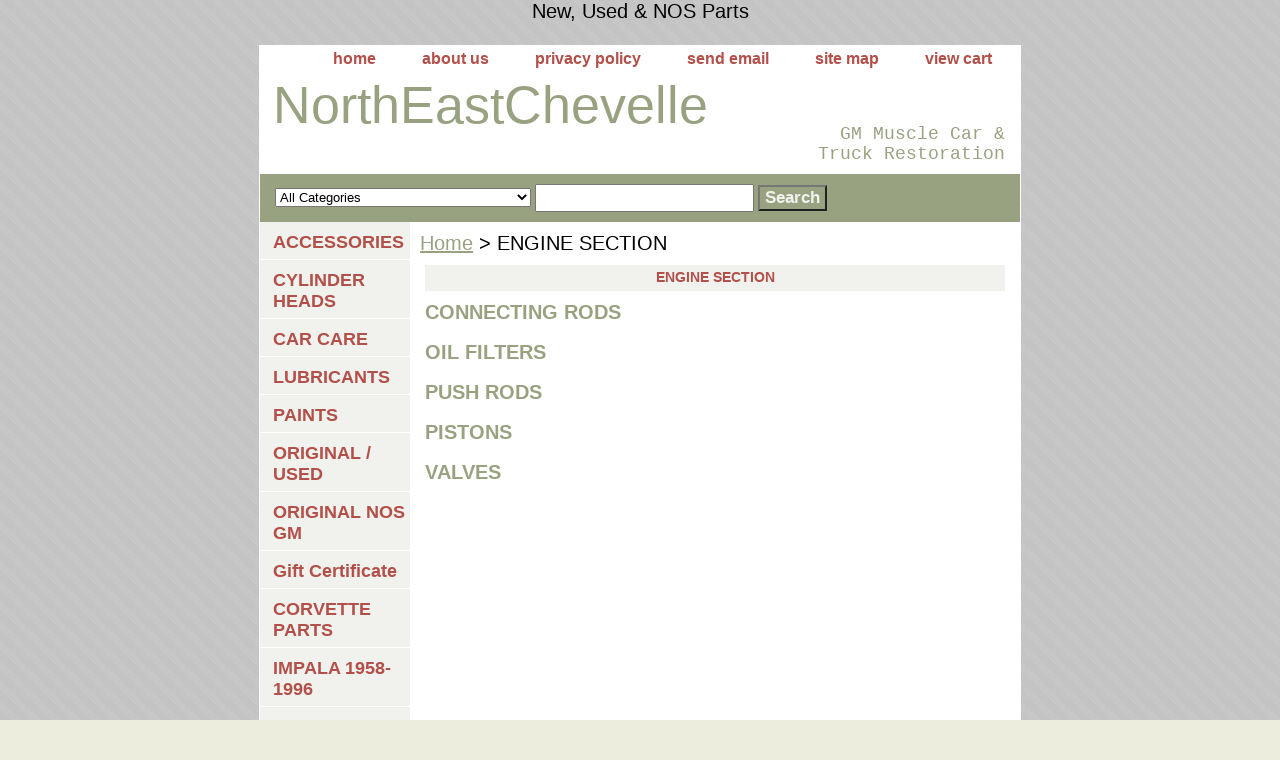

--- FILE ---
content_type: text/html
request_url: https://nechevelleparts.com/enginesection.html
body_size: 5023
content:
<!DOCTYPE HTML PUBLIC "-//W3C//DTD HTML 4.01 Transitional//EN">
<html><head><title>ENGINE SECTION</title><link rel="stylesheet" type="text/css" href="css-base.css" /><link rel="stylesheet" type="text/css" href="css-element.css" /><link rel="stylesheet" type="text/css" href="css-contents.css" /><link rel="stylesheet" type="text/css" href="css-edits.css" />New, Used & NOS Parts</head><body class="vertical" id="itemtype"><script type="text/javascript" id="yfc_loader" src="https://turbifycdn.com/store/migration/loader-min-1.0.34.js?q=yhst-62397691267058&ts=1741876734&p=1&h=order.store.turbify.net"></script> <div id="ys_superbar">
	   <div id="ys_cpers">
		<div id="yscp_welcome_msg"></div>
		<div id="yscp_signin_link"></div>
		<div id="yscp_myaccount_link"></div>
		<div id="yscp_signout_link"></div>
	   </div>
	   <div id="yfc_mini"></div>
	   <div class="ys_clear"></div>
	</div>
      <div id="container"><div id="header"><ul id="nav-general"><li><a href="index.html">home</a></li><li><a href="info.html">about us</a></li><li><a href="privacypolicy.html">privacy policy</a></li><li><a href="mailto:smulliganjohn@yahoo.com">send email</a></li><li><a href="ind.html">site map</a></li><li><a href="https://order.store.turbify.net/yhst-62397691267058/cgi-bin/wg-order?yhst-62397691267058">view cart </a></li></ul><br class="clear" /><h3 id="brandmark"><a href="index.html" title="NorthEastChevelle">NorthEastChevelle</a></h3><strong id="slogan">GM Muscle Car & Truck Restoration 
</strong></div><form id="searcharea" name="searcharea" action="nsearch.html" method="GET"><fieldset><select name="section"><option value="">All Categories</option><option value="locks">ACCESSORIES </option><option value="cyclinderheads">CYLINDER HEADS </option><option value="mirrors">CAR CARE </option><option value="lubricants">LUBRICANTS </option><option value="used-parts">ORIGINAL / USED </option><option value="weatherstripping">ORIGINAL  NOS GM </option><option value="gift-certificates">Gift Certificate </option><option value="corvette-parts">CORVETTE PARTS </option><option value="impala-section">IMPALA 1958-1996 </option><option value="camaro">CAMARO 1967-92 </option><option value="chevy-pu">CHEVY P/U </option><option value="nova-section">NOVA 1962-78 </option><option value="chevelle">CHEVELLE 1964-72 </option><option value="19mocass">MONTE CARLO SS 1970-87 </option><option value="elcamino197887">EL CAMINO 1964-87 </option><option value="malibu197884">MALIBU 1978-83 </option><option value="grnare19">GRAND NATIONAL REGAL 1978-87 </option><option value="gto196472"> PONTIAC GTO 1964-72 </option><option value="rvse">RV/TRAILER SECTION </option><option value="usexma">USED EXHAUST MANIFOLDS </option><option value="pontiacused">PONTIAC USED </option><option value="useddoorglass">USED DOOR GLASS </option><option value="usinma">USED INTAKE MANIFOLDS </option><option value="engineoils">ENGINE OILS </option><option value="lamogmtaoffw">LATE MODEL GM TAKE OFF WHEELS </option><option value="stwh">STEERING WHEEELS </option><option value="clearancesale">CLEARANCE SALE </option><option value="enginesection">ENGINE SECTION </option><option value="transmissions">TRANSMISSIONS </option><option value="fueladditives">FUEL ADDITIVES </option><option value="carburators">CARBURATORS </option><option value="olse">OLDSMOBILE SECTION </option><option value="peac">PERFORMANCE ACCESORIES </option><option value="posters">POSTERS </option><option value="viaupa">VINTAGE AUTO PARTS </option><option value="rusttreatment">RUST TREATMENT </option></select><label for="query" class="labelfield"><input type="text" id="query" name="query" placeholder="" ></label><label for="searchsubmit" class="buttonlabel"><input type="submit" id="searchsubmit" class="ys_primary" value="Search" name="searchsubmit"><input type="hidden" value="yhst-62397691267058" name="vwcatalog"></label></fieldset></form>   <script type="text/javascript"> 
                    var isSafari = !!navigator.userAgent.match(/Version\/[\d\.]+.*Safari/); 
                    var isIOS = !!navigator.platform && /iPad|iPhone|iPod/.test(navigator.platform); 
                    if (isSafari && isIOS) { 
                        document.forms["searcharea"].onsubmit = function (searchAreaForm) { 
                            var elementsList = this.elements, queryString = '', url = '', action = this.action; 
                            for(var i = 0; i < elementsList.length; i++) { 
                                if (elementsList[i].name) { 
                                    if (queryString) { 
                                        queryString = queryString + "&" +  elementsList[i].name + "=" + encodeURIComponent(elementsList[i].value); 
                                    } else { 
                                        queryString = elementsList[i].name + "=" + encodeURIComponent(elementsList[i].value); 
                                    } 
                                } 
                            } 
                            if (action.indexOf("?") == -1) { 
                                action = action + "?"; 
                            } 
                            url = action + queryString; 
                            window.location.href = url; 
                            return false; 
                        } 
                    } 
                </script> 
        <div id="bodyshell"><div id="bodycontent"><div class="breadcrumbs"><a href="index.html">Home</a> &gt; ENGINE SECTION</div><div id="contentarea"><div class="ys_promocategory" id="ys_promocategory" catid="enginesection" categoryflag="1"></div><div><h1 class="contenttitle-center" id="section-contenttitle">ENGINE SECTION</h1></div><div id="contents"><table width="100%" id="contents-table"><tr><td width="100%" class="horizontal-seperator"><div class="name"><a href="connectingrods.html" title="CONNECTING RODS">CONNECTING RODS</a></div></td></tr><tr><td width="100%" class="horizontal-seperator"><div class="name"><a href="oilfilters.html" title="OIL FILTERS">OIL FILTERS</a></div></td></tr><tr><td width="100%" class="horizontal-seperator"><div class="name"><a href="pushrods.html" title="PUSH RODS">PUSH RODS</a></div></td></tr><tr><td width="100%" class="horizontal-seperator"><div class="name"><a href="speedparts.html" title="PISTONS">PISTONS</a></div></td></tr><tr><td width="100%" class="horizontal-seperator"><div class="name"><a href="valves.html" title="VALVES">VALVES</a></div></td></tr></table></div></div></div><div id="nav-product"><ul><li><a href="locks.html" title="ACCESSORIES">ACCESSORIES</a></li><li><a href="cyclinderheads.html" title="CYLINDER HEADS">CYLINDER HEADS</a></li><li><a href="mirrors.html" title="CAR CARE">CAR CARE</a></li><li><a href="lubricants.html" title="LUBRICANTS">LUBRICANTS</a></li><li><a href="underhood.html" title="PAINTS">PAINTS</a></li><li><a href="used-parts.html" title="ORIGINAL / USED">ORIGINAL / USED</a></li><li><a href="weatherstripping.html" title="ORIGINAL  NOS GM">ORIGINAL  NOS GM</a></li><li><a href="gift-certificates.html" title="Gift Certificate">Gift Certificate</a></li><li><a href="corvette-parts.html" title="CORVETTE PARTS">CORVETTE PARTS</a></li><li><a href="impala-section.html" title="IMPALA 1958-1996">IMPALA 1958-1996</a></li><li><a href="camaro.html" title="CAMARO 1967-92">CAMARO 1967-92</a></li><li><a href="chevy-pu.html" title="CHEVY P/U">CHEVY P/U</a></li><li><a href="nova-section.html" title="NOVA 1962-78">NOVA 1962-78</a></li><li><a href="chevelle.html" title="CHEVELLE 1964-72">CHEVELLE 1964-72</a></li><li><a href="19mocass.html" title="MONTE CARLO SS 1970-87">MONTE CARLO SS 1970-87</a></li><li><a href="elcamino197887.html" title="EL CAMINO 1964-87">EL CAMINO 1964-87</a></li><li><a href="malibu197884.html" title="MALIBU 1978-83">MALIBU 1978-83</a></li><li><a href="grnare19.html" title="GRAND NATIONAL REGAL 1978-87">GRAND NATIONAL REGAL 1978-87</a></li><li><a href="gto196472.html" title=" PONTIAC GTO 1964-72"> PONTIAC GTO 1964-72</a></li><li><a href="rvse.html" title="RV/TRAILER SECTION">RV/TRAILER SECTION</a></li><li><a href="usexma.html" title="USED EXHAUST MANIFOLDS">USED EXHAUST MANIFOLDS</a></li><li><a href="pontiacused.html" title="PONTIAC USED">PONTIAC USED</a></li><li><a href="useddoorglass.html" title="USED DOOR GLASS">USED DOOR GLASS</a></li><li><a href="usinma.html" title="USED INTAKE MANIFOLDS">USED INTAKE MANIFOLDS</a></li><li><a href="engineoils.html" title="ENGINE OILS">ENGINE OILS</a></li><li><a href="lamogmtaoffw.html" title="LATE MODEL GM TAKE OFF WHEELS">LATE MODEL GM TAKE OFF WHEELS</a></li><li><a href="stwh.html" title="STEERING WHEEELS">STEERING WHEEELS</a></li><li><a href="clearancesale.html" title="CLEARANCE SALE">CLEARANCE SALE</a></li><li><a href="enginesection.html" title="ENGINE SECTION">ENGINE SECTION</a></li><li><a href="transmissions.html" title="TRANSMISSIONS">TRANSMISSIONS</a></li><li><a href="fueladditives.html" title="FUEL ADDITIVES">FUEL ADDITIVES</a></li><li><a href="carburators.html" title="CARBURATORS">CARBURATORS</a></li><li><a href="olse.html" title="OLDSMOBILE SECTION">OLDSMOBILE SECTION</a></li><li><a href="peac.html" title="PERFORMANCE ACCESORIES">PERFORMANCE ACCESORIES</a></li><li><a href="posters.html" title="POSTERS">POSTERS</a></li><li><a href="viaupa.html" title="VINTAGE AUTO PARTS">VINTAGE AUTO PARTS</a></li><li><a href="rusttreatment.html" title="RUST TREATMENT">RUST TREATMENT</a></li><li><a href="stco1.html" title="STEERING COLUMNS">STEERING COLUMNS</a></li><li><a href="shrosu.html" title="SHOW ROOM SUPPLIES">SHOW ROOM SUPPLIES</a></li><li><a href="projectcars.html" title="PROJECT CARS">PROJECT CARS</a></li><li><a href="bach.html" title="BATTERY CHARGERS">BATTERY CHARGERS</a></li><li><a href="cosyad.html" title="COOLING SYSTEM ADDITIVES">COOLING SYSTEM ADDITIVES</a></li><li><a href="secosi.html" title="SEAT COVERS SINGLES">SEAT COVERS SINGLES</a></li><li><a href="boshsu.html" title="BODY SHOP SUPPLIES">BODY SHOP SUPPLIES</a></li><li><a href="usrase.html" title="USED RADIO SECTION">USED RADIO SECTION</a></li><li><a href="powersteering.html" title="POWER STEERING">POWER STEERING</a></li><li><a href="grilles8.html" title="USED GRILLES">USED GRILLES</a></li><li><a href="usedbrakedrums.html" title="USED BRAKE DRUMS">USED BRAKE DRUMS</a></li><li><a href="engineblocks.html" title="ENGINE BLOCKS">ENGINE BLOCKS</a></li><li><a href="gmbodymounts.html" title="GM BODY MOUNTS">GM BODY MOUNTS</a></li><li><a href="chpapa.html" title="CHEVELLE PATCH PANELS">CHEVELLE PATCH PANELS</a></li><li><a href="capapa.html" title="CAMARO PATCH PANELS">CAMARO PATCH PANELS</a></li><li><a href="nopapa.html" title="NOVA PATCH PANELS">NOVA PATCH PANELS</a></li><li><a href="futrta.html" title="FUEL TRANSFER TANKS">FUEL TRANSFER TANKS</a></li><li><a href="usedhoods.html" title="USED HOODS">USED HOODS</a></li><li><a href="wheels.html" title="WHEELS">WHEELS</a></li></ul><div id="htmlbottom">+Authorized Dynacorn Dealer
<p>+Authorized PUI Dealer</p>
<p>+Authorized Metro Dealer</p>
<p>+Authorized Custom Auto Sound Dealer</p>
<p>+Authorized Trim Parts Dealer</p>
<p>+Authorized SoffSeal Dealer</p></div></div></div><div id="footer"><span id="footer-links"><a href="index.html">home</a> | <a href="info.html">about us</a> | <a href="privacypolicy.html">privacy policy</a> | <a href="mailto:smulliganjohn@yahoo.com">send email</a> | <a href="ind.html">site map</a> | <a href="https://order.store.turbify.net/yhst-62397691267058/cgi-bin/wg-order?yhst-62397691267058">view cart </a></span><span id="copyright"><table width="135" border="0" cellpadding="2" cellspacing="0" title="Click to Verify - This site chose VeriSign SSL for secure e-commerce and confidential communications.">
<tr>
<td width="135" align="center" valign="top"><script type="text/javascript" src="https://seal.verisign.com/getseal?host_name=www.nechevelleparts.com&amp;size=L&amp;use_flash=NO&amp;use_transparent=NO&amp;lang=en"></script><br />
<a href="http://www.verisign.com/ssl-certificate/" target="_blank"  style="color:#000000; text-decoration:none; font:bold 7px verdana,sans-serif; letter-spacing:.5px; text-align:center; margin:0px; padding:0px;">ABOUT SSL CERTIFICATES</a></td>
</tr>
</table>
<!-- PayPal Logo --><table border="0" cellpadding="10" cellspacing="0" align="center"><tr><td align="center"></td></tr>
<tr><td align="center"><a href="#" onclick="javascript:window.open('https://www.paypal.com/cgi-bin/webscr?cmd=xpt/Marketing/popup/OLCWhatIsPayPal-outside','olcwhatispaypal','toolbar=no, location=no, directories=no, status=no, menubar=no, scrollbars=yes, resizable=yes, width=400, height=350');"><img  src="https://www.paypal.com/en_US/i/bnr/horizontal_solution_PPeCheck.gif" border="0" alt="Solution Graphics"></a></td></tr></table><!-- PayPal Logo -->
Copyright � 1991-2012 North East Chevelle All Rights Reserved.
</span></div></div></body>
<script type="text/javascript">
csell_env = 'ue1';
 var storeCheckoutDomain = 'order.store.turbify.net';
</script>

<script type="text/javascript">
  function toOSTN(node){
    if(node.hasAttributes()){
      for (const attr of node.attributes) {
        node.setAttribute(attr.name,attr.value.replace(/(us-dc1-order|us-dc2-order|order)\.(store|stores)\.([a-z0-9-]+)\.(net|com)/g, storeCheckoutDomain));
      }
    }
  };
  document.addEventListener('readystatechange', event => {
  if(typeof storeCheckoutDomain != 'undefined' && storeCheckoutDomain != "order.store.turbify.net"){
    if (event.target.readyState === "interactive") {
      fromOSYN = document.getElementsByTagName('form');
        for (let i = 0; i < fromOSYN.length; i++) {
          toOSTN(fromOSYN[i]);
        }
      }
    }
  });
</script>
<script type="text/javascript">
// Begin Store Generated Code
 </script> <script type="text/javascript" src="https://s.turbifycdn.com/lq/ult/ylc_1.9.js" ></script> <script type="text/javascript" src="https://s.turbifycdn.com/ae/lib/smbiz/store/csell/beacon-a9518fc6e4.js" >
</script>
<script type="text/javascript">
// Begin Store Generated Code
 csell_page_data = {}; csell_page_rec_data = []; ts='TOK_STORE_ID';
</script>
<script type="text/javascript">
// Begin Store Generated Code
function csell_GLOBAL_INIT_TAG() { var csell_token_map = {}; csell_token_map['TOK_SPACEID'] = '2022276099'; csell_token_map['TOK_URL'] = ''; csell_token_map['TOK_STORE_ID'] = 'yhst-62397691267058'; csell_token_map['TOK_ITEM_ID_LIST'] = 'enginesection'; csell_token_map['TOK_ORDER_HOST'] = 'order.store.turbify.net'; csell_token_map['TOK_BEACON_TYPE'] = 'prod'; csell_token_map['TOK_RAND_KEY'] = 't'; csell_token_map['TOK_IS_ORDERABLE'] = '2';  c = csell_page_data; var x = (typeof storeCheckoutDomain == 'string')?storeCheckoutDomain:'order.store.turbify.net'; var t = csell_token_map; c['s'] = t['TOK_SPACEID']; c['url'] = t['TOK_URL']; c['si'] = t[ts]; c['ii'] = t['TOK_ITEM_ID_LIST']; c['bt'] = t['TOK_BEACON_TYPE']; c['rnd'] = t['TOK_RAND_KEY']; c['io'] = t['TOK_IS_ORDERABLE']; YStore.addItemUrl = 'http%s://'+x+'/'+t[ts]+'/ymix/MetaController.html?eventName.addEvent&cartDS.shoppingcart_ROW0_m_orderItemVector_ROW0_m_itemId=%s&cartDS.shoppingcart_ROW0_m_orderItemVector_ROW0_m_quantity=1&ysco_key_cs_item=1&sectionId=ysco.cart&ysco_key_store_id='+t[ts]; } 
</script>
<script type="text/javascript">
// Begin Store Generated Code
function csell_REC_VIEW_TAG() {  var env = (typeof csell_env == 'string')?csell_env:'prod'; var p = csell_page_data; var a = '/sid='+p['si']+'/io='+p['io']+'/ii='+p['ii']+'/bt='+p['bt']+'-view'+'/en='+env; var r=Math.random(); YStore.CrossSellBeacon.renderBeaconWithRecData(p['url']+'/p/s='+p['s']+'/'+p['rnd']+'='+r+a); } 
</script>
<script type="text/javascript">
// Begin Store Generated Code
var csell_token_map = {}; csell_token_map['TOK_PAGE'] = 'p'; csell_token_map['TOK_CURR_SYM'] = '$'; csell_token_map['TOK_WS_URL'] = 'https://yhst-62397691267058.csell.store.turbify.net/cs/recommend?itemids=enginesection&location=p'; csell_token_map['TOK_SHOW_CS_RECS'] = 'false';  var t = csell_token_map; csell_GLOBAL_INIT_TAG(); YStore.page = t['TOK_PAGE']; YStore.currencySymbol = t['TOK_CURR_SYM']; YStore.crossSellUrl = t['TOK_WS_URL']; YStore.showCSRecs = t['TOK_SHOW_CS_RECS']; </script> <script type="text/javascript" src="https://s.turbifycdn.com/ae/store/secure/recs-1.3.2.2.js" ></script> <script type="text/javascript" >
</script>
</html>
<!-- html111.prod.store.e1b.lumsb.com Wed Jan 14 11:45:40 PST 2026 -->
